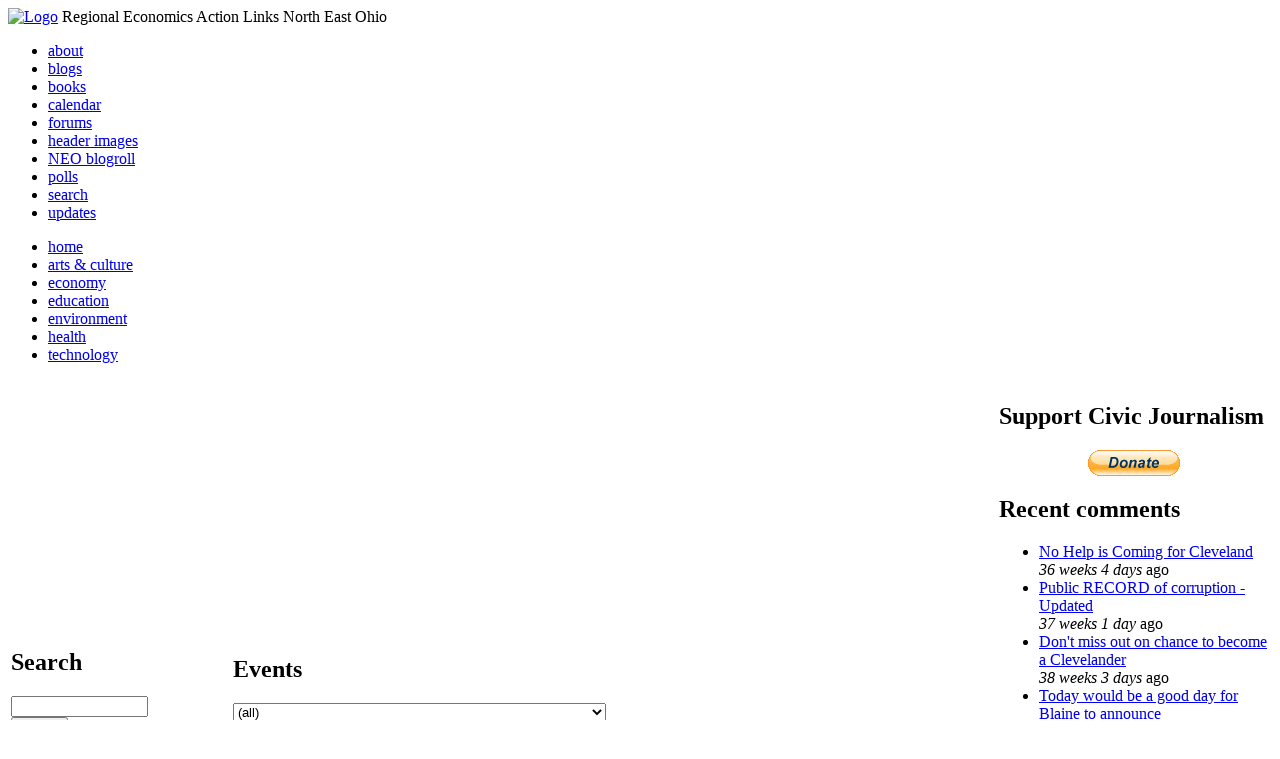

--- FILE ---
content_type: text/html; charset=utf-8
request_url: http://li326-157.members.linode.com/event/2011/06/14/month/all/all
body_size: 7928
content:
<!DOCTYPE html PUBLIC "-//W3C//DTD XHTML 1.0 Transitional//EN"
        "http://www.w3.org/TR/xhtml1/DTD/xhtml1-transitional.dtd">
<html xmlns="http://www.w3.org/1999/xhtml" lang="en" xml:lang="en">
<head>
<meta http-equiv="Content-Type" content="text/html; charset=utf-8" />
  <title>Events | REALNEO for all</title>
  <meta http-equiv="Content-Style-Type" content="text/css" />
  <meta http-equiv="Content-Type" content="text/html; charset=utf-8" />
<link rel="alternate" type="application/rss+xml" title="Events at &lt;em&gt;REALNEO for all&lt;/em&gt;" href="http://li326-157.members.linode.com/event/feed" />

<link rel="shortcut icon" href="/sites/realneo_theme_favicon.jpg" type="image/x-icon" />
  <style type="text/css" media="all">@import "/modules/aggregator/aggregator.css";</style>
<style type="text/css" media="all">@import "/modules/book/book.css";</style>
<style type="text/css" media="all">@import "/modules/node/node.css";</style>
<style type="text/css" media="all">@import "/modules/poll/poll.css";</style>
<style type="text/css" media="all">@import "/modules/system/defaults.css";</style>
<style type="text/css" media="all">@import "/modules/system/system.css";</style>
<style type="text/css" media="all">@import "/modules/user/user.css";</style>
<style type="text/css" media="all">@import "/sites/all/modules/cck/content.css";</style>
<style type="text/css" media="all">@import "/sites/all/modules/event/event.css";</style>
<style type="text/css" media="all">@import "/sites/all/modules/glossary/glossary.css";</style>
<style type="text/css" media="all">@import "/sites/all/modules/rsvp/rsvp.css";</style>
<style type="text/css" media="all">@import "/sites/all/modules/cck/fieldgroup.css";</style>
<style type="text/css" media="all">@import "/sites/realneo.us/themes/realneo_theme/style.css";</style>
  <script type="text/javascript" src="/misc/jquery.js"></script>
<script type="text/javascript" src="/misc/drupal.js"></script>
<script type="text/javascript" src="/sites/all/modules/dhtml_menu/dhtml_menu.js"></script>
<script type="text/javascript" src="/sites/all/modules/jquery_update/compat.js"></script>
<script type="text/javascript" src="/sites/all/modules/saveguard/saveguard.js"></script>
<script type="text/javascript" src="/sites/all/modules/event/eventblock.js"></script>
<script type="text/javascript" src="/misc/progress.js"></script>
<script type="text/javascript" src="/sites/all/modules/spamspan/spamspan.compressed.js"></script>
<script type="text/javascript">Drupal.extend({ settings: { "dhtmlMenu": { "useEffects": 1 }, "saveguard": { "msg": "" }, "spamspan": { "m": "spamspan", "u": "u", "d": "d", "t": "t" } } });</script>
</head>
<body >
<div id="header">
      <a href="/" title="Index Page"><img src="/sites/realneo.us/files/realneo_theme_logo.crdownload" alt="Logo" /></a>
          <span id="site-slogan">Regional Economics Action Links North East Ohio</span>
    <br class="clear" />
</div>
<div id="top-nav">

<div id="secondary">
  <ul class="links"><li  class="first menu-1-1-3679"><a href="/About-REALNEO" class="menu-1-1-3679">about</a></li>
<li  class="menu-1-2-3679"><a href="/blog" class="menu-1-2-3679">blogs</a></li>
<li  class="menu-1-3-3679"><a href="/book" class="menu-1-3-3679">books</a></li>
<li  class="menu-1-4-3679-active"><a href="/event" class="menu-1-4-3679-active">calendar</a></li>
<li  class="menu-1-5-3679"><a href="/interests-for-a-sustainable-neo/sustainability" class="menu-1-5-3679">forums</a></li>
<li  class="menu-1-6-3679"><a href="/community-of-interest-links/realneo-header" class="menu-1-6-3679">header images</a></li>
<li  class="menu-1-7-3679"><a href="/aggregator" class="menu-1-7-3679">NEO blogroll</a></li>
<li  class="menu-1-8-3679"><a href="http://realneo.us/poll" title="realNEO polls" class="menu-1-8-3679">polls</a></li>
<li  class="menu-1-9-3679"><a href="/search" class="menu-1-9-3679">search</a></li>
<li  class="last menu-1-10-3679"><a href="/tracker" class="menu-1-10-3679">updates</a></li>
</ul></div>

<div id="primary">	
 <ul class="links"><li  class="first menu-1-1-3671"><a href="/" title="Home Page" class="menu-1-1-3671">home</a></li>
<li  class="menu-1-2-3671"><a href="/interests-for-a-sustainable-neo/arts-and-culture-0" class="menu-1-2-3671">arts &amp; culture</a></li>
<li  class="menu-1-3-3671"><a href="/interests-for-a-sustainable-neo/economy-0" class="menu-1-3-3671">economy</a></li>
<li  class="menu-1-4-3671"><a href="/interests-for-a-sustainable-neo/education-0" class="menu-1-4-3671">education</a></li>
<li  class="menu-1-5-3671"><a href="/interests-for-a-sustainable-neo/environment-0" class="menu-1-5-3671">environment</a></li>
<li  class="menu-1-6-3671"><a href="/interests-for-a-sustainable-neo/health-0" class="menu-1-6-3671">health</a></li>
<li  class="last menu-1-7-3671"><a href="/interests-for-a-sustainable-neo/technology-and-infrastructure-0" class="menu-1-7-3671">technology</a></li>
</ul></div>

</div>

<table id="content">
	<tr>
					<td class="sidebar" id="sidebar-left">
				<div id="block-search-0" class="block block-search">

  <h2>Search</h2>

  <div class="content"><form action="/event/2011/06/14/month/all/all"  accept-charset="UTF-8" method="post" id="search-block-form">
<div><div class="container-inline"><div class="form-item" id="edit-search-block-form-keys-wrapper">
 <input type="text" maxlength="128" name="search_block_form_keys" id="edit-search-block-form-keys"  size="15" value="" title="Enter the terms you wish to search for." class="form-text" />
</div>
<input type="submit" name="op" id="edit-submit" value="Search"  class="form-submit" />
<input type="hidden" name="form_id" id="edit-search-block-form" value="search_block_form"  />
</div>
</div></form>
</div>
</div>
<div id="block-user-0" class="block block-user">

  <h2>User login</h2>

  <div class="content"><form action="/event/2011/06/14/month/all/all?destination=event%2F2011%2F06%2F14%2Fmonth%2Fall%2Fall"  accept-charset="UTF-8" method="post" id="user-login-form">
<div><div class="form-item" id="edit-name-wrapper">
 <label for="edit-name">Username: <span class="form-required" title="This field is required.">*</span></label>
 <input type="text" maxlength="60" name="name" id="edit-name"  size="15" value="" class="form-text required" />
</div>
<div class="form-item" id="edit-pass-wrapper">
 <label for="edit-pass">Password: <span class="form-required" title="This field is required.">*</span></label>
 <input type="password" name="pass" id="edit-pass"  maxlength="60"  size="15"  class="form-text required" />
</div>
<input type="submit" name="op" id="edit-submit" value="Log in"  class="form-submit" />
<div class="item-list"><ul><li><a href="/user/password" title="Request new password via e-mail.">Request new password</a></li></ul></div><input type="hidden" name="form_id" id="edit-user-login-block" value="user_login_block"  />

</div></form>
</div>
</div>
<div id="block-event-1" class="block block-event">

  <h2>Upcoming events</h2>

  <div class="content"><div class="item-list"><ul><li>No upcoming events available</li></ul></div><div class="ical-link"><a href="http://li326-157.members.linode.com/event/ical" title="Add this calendar to your iCalendar"><img src="/sites/all/modules/event/images/ical16x16.gif" alt="Add to iCalendar" /></a></div><div class="more-link"><a href="/event" title="More events.">more</a></div></div>
</div>
<div id="block-block-7" class="block block-block">

  <h2>Office of Citizen</h2>

  <div class="content"><div align="center">Rest in Peace,
<p><a href="/content/eternal-home-ed-hauser-realneo"> Eddy &quot;Citizen&quot; Hauser<br /> <img src="/sites/default/files/images/ed_hauser_tiny.jpg" alt="" /><br /> Read about Ed &hellip;</a></p>
</div>
</div>
</div>
<div id="block-event-0" class="block block-event">

  <h2>Events</h2>

  <div class="content"><div class="event-calendar"><div class="month-view"><table class="event-block june">
<caption><span class="prev"><a href="/event/2011/05/01/month/all/all/1" class="updateblock">«</a></span> <a href="/event/2011/06/14/month">June 2011</a> <span class="next"><a href="/event/2011/07/01/month/all/all/1" class="updateblock">»</a></span></caption>
 <thead><tr><th class="sun">Sun</th><th class="mon">Mon</th><th class="tue">Tue</th><th class="wed">Wed</th><th class="thu">Thu</th><th class="fri">Fri</th><th class="sat">Sat</th> </tr></thead>
<tbody>
 <tr class="odd"><td class="pad"></td><td class="pad"></td><td class="pad"></td><td class="wed day-1">1</td><td class="thu day-2">2</td><td class="fri day-3">3</td><td class="sat day-4">4</td> </tr>
 <tr class="even"><td class="sun day-5">5</td><td class="mon day-6">6</td><td class="tue day-7">7</td><td class="wed day-8">8</td><td class="thu day-9">9</td><td class="fri day-10">10</td><td class="sat day-11"><a href="/event/2011/06/11/day">11</a></td> </tr>
 <tr class="odd"><td class="sun day-12">12</td><td class="mon day-13">13</td><td class="tue day-14 selected">14</td><td class="wed day-15">15</td><td class="thu day-16">16</td><td class="fri day-17">17</td><td class="sat day-18"><a href="/event/2011/06/18/day">18</a></td> </tr>
 <tr class="even"><td class="sun day-19"><a href="/event/2011/06/19/day">19</a></td><td class="mon day-20">20</td><td class="tue day-21"><a href="/event/2011/06/21/day">21</a></td><td class="wed day-22"><a href="/event/2011/06/22/day">22</a></td><td class="thu day-23">23</td><td class="fri day-24">24</td><td class="sat day-25"><a href="/event/2011/06/25/day">25</a></td> </tr>
 <tr class="odd"><td class="sun day-26">26</td><td class="mon day-27">27</td><td class="tue day-28"><a href="/event/2011/06/28/day">28</a></td><td class="wed day-29">29</td><td class="thu day-30">30</td><td class="pad"></td><td class="pad"></td> </tr>
</tbody>
</table>
</div></div>
</div>
</div>
<div id="block-dhtml_menu-1" class="block block-dhtml_menu">

  <h2>Navigation</h2>

  <div class="content">
<ul class="menu dhtml_menu menu-root">
<li class="menutitle expanded" id="menu-sub496" ><a href="/node/add">Create Content</a><div class="submenu" id="sub496" >

<ul class="menu dhtml_menu">
  <li class="leaf"><a href="/node/add" title="Post a Blog entry, Book page, Event, Forum topic, Image, Page, Poll, or Story">more...</a></li>

</ul>

</div>
</li>
  <li class="leaf"><a href="/tracker">Recent posts</a></li>
  <li class="leaf"><a href="/search">Search</a></li>
<li class="menutitle collapsed" id="menu-sub465" ><a href="/aggregator">News aggregator</a><div class="submenu" id="sub465" style="display: none;">

<ul class="menu dhtml_menu">
  <li class="leaf"><a href="/aggregator/sources">Sources</a></li>

</ul>

</div>
</li>

</ul>
</div>
</div>
<div id="block-user-2" class="block block-user">

  <h2>Who&#039;s new</h2>

  <div class="content"><div class="item-list"><ul><li>Randino</li><li>Fran</li><li>Audrey</li><li>glkanter</li><li>Slavic Village ...</li></ul></div></div>
</div>
<div id="block-node-0" class="block block-node">

  <h2>Subscribe</h2>

  <div class="content"><a href="/node/feed" class="feed-icon"><img src="/misc/feed.png" alt="Syndicate content" title="Syndicate content" width="16" height="16" /></a></div>
</div>
			</td>
				
				<td class="main-content" id="content-both">
									<h2 class="content-title">Events</h2>
												
								
								
								
				<!-- start main content -->
				<div class="event-filter-control"><form action="/event/2011/06/14/month/all/all"  accept-charset="UTF-8" method="post" id="event-taxonomy-filter-form">
<div><div class="form-item" id="edit-event-term-select-wrapper">
 <select name="event_term_select" onChange="this.form.submit()" class="form-select" id="edit-event-term-select" ><option value="all">(all)</option><option value="119">Interests for a sustainable NEO - Community</option><option value="109">Interests for a sustainable NEO - Arts and Culture</option><option value="124">Interests for a sustainable NEO - Film</option><option value="130">Interests for a sustainable NEO - Body, Mind and Spirit</option><option value="131">Interests for a sustainable NEO - Relationships</option><option value="112">Interests for a sustainable NEO - Economy</option><option value="113">Interests for a sustainable NEO - Education</option><option value="111">Interests for a sustainable NEO - Environment</option><option value="110">Interests for a sustainable NEO - Health</option><option value="114">Interests for a sustainable NEO - Technology</option><option value="125">Interests for a sustainable NEO - ? of the day</option><option value="129">Interests for a sustainable NEO - NEO Knows</option><option value="135">Interests for a sustainable NEO - NEO Zone</option><option value="139">Interests for a sustainable NEO - REALNEO Site</option><option value="43">Community of interest links - ad hoc</option><option value="20">Community of interest links - Art</option><option value="30">Community of interest links - CIA</option><option value="54">Community of interest links - Cleveland Museum of Art</option><option value="132">Community of interest links - Dance</option><option value="21">Community of interest links - May Show</option><option value="133">Community of interest links - Music</option><option value="117">Community of interest links - NEO Signature Bridge</option><option value="31">Community of interest links - Case</option><option value="16">Community of interest links - REI</option><option value="34">Community of interest links - Cleveland Foundation</option><option value="35">Community of interest links - Civic Innovation Lab</option><option value="36">Community of interest links - Fund For Our Econ Future</option><option value="67">Community of interest links - Education</option><option value="40">Community of interest links - Child Development</option><option value="68">Community of interest links - eLearning</option><option value="99">Community of interest links - eGovernment</option><option value="4">Community of interest links - Film</option><option value="9">Community of interest links - Film Production</option><option value="32">Community of interest links - Healthcare</option><option value="74">Community of interest links - Industry</option><option value="22">Community of interest links - Supply Chain &amp; Logistics</option><option value="24">Community of interest links - Information Technology</option><option value="75">Community of interest links - Knowledge Management</option><option value="25">Community of interest links - Open Source Development</option><option value="52">Community of interest links - WiFi</option><option value="37">Community of interest links - Internationalization</option><option value="33">Community of interest links - Making Change</option><option value="53">Community of interest links - Dear Peter</option><option value="17">Community of interest links - Nanotechnology</option><option value="18">Community of interest links - Nanomedicine</option><option value="45">Community of interest links - NEO Communities</option><option value="86">Community of interest links - Akron</option><option value="106">Community of interest links - Canton</option><option value="47">Community of interest links - Cleveland</option><option value="46">Community of interest links - Glenville</option><option value="49">Community of interest links - Ohio City</option><option value="48">Community of interest links - Slavic Village</option><option value="144">Community of interest links - Collinwood</option><option value="143">Community of interest links - Detroit Shoreway</option><option value="142">Community of interest links - Old Brooklyn</option><option value="140">Community of interest links - Tremont</option><option value="44">Community of interest links - East Cleveland</option><option value="85">Community of interest links - Lakewood</option><option value="50">Community of interest links - Shaker Heights</option><option value="141">Community of interest links - Cleveland Heights</option><option value="101">Community of interest links - Doan Brook</option><option value="136">Community of interest links - Whiskey Island</option><option value="107">Community of interest links - NEO Excellence Roundtable</option><option value="122">Community of interest links - Neo Knows</option><option value="118">Community of interest links - Hodge School Nov.2005</option><option value="123">Community of interest links - West Side Market</option><option value="27">Community of interest links - NEOSA</option><option value="78">Community of interest links - Nonprofits</option><option value="73">Community of interest links - Professional Organizations</option><option value="105">Community of interest links - OVA</option><option value="15">Community of interest links - REALNEO</option><option value="42">Community of interest links - Shop NEO</option><option value="72">Community of interest links - Social Consciousness</option><option value="38">Community of interest links - Sustainable Development</option><option value="6">Community of interest links - Alternative Energy</option><option value="19">Community of interest links - Biofuel</option><option value="28">Community of interest links - Fuel Cell</option><option value="10">Community of interest links - Solar Power</option><option value="23">Community of interest links - Sustainable Transportation</option><option value="7">Community of interest links - Wind Power</option><option value="41">Community of interest links - Green Development</option><option value="138">Community of interest links - Global Warming</option><option value="51">Community of interest links - Historic Preservation</option><option value="62">Community of interest links - Web Technology</option><option value="63">Community of interest links - Content Management Systems</option><option value="65">Community of interest links - Developer Resources</option><option value="64">Community of interest links - Search Engines</option><option value="83">Community of interest links - Taxonomy</option><option value="39">Community of interest links - Workforce Development</option><option value="120">Community of interest links - Arts Culture</option><option value="145">Community of interest links - Citizen Dashboard</option><option value="134">Community of interest links - RealNEO Header</option></select>
 <div class="description">Select event terms to filter by</div>
</div>
<input type="hidden" name="form_id" id="edit-event-taxonomy-filter-form" value="event_taxonomy_filter_form"  />

</div></form>
</div><ul class="links"><li  class="first event_week"><a href="/event/2011/06/14/week/all/all" title="Week view" class="event_week">Week</a></li>
<li  class="event_day"><a href="/event/2011/06/14/day/all/all" title="Day view" class="event_day">Day</a></li>
<li  class="event_table"><a href="/event/2011/06/14/table/all/all" title="Table view" class="event_table">Table</a></li>
<li  class="last event_list"><a href="/event/2011/06/14/list/all/all" title="List view" class="event_list">List</a></li>
</ul><div class="event-calendar"><div class="month-view"><table>
<caption><span class="prev"><a href="/event/2011/05/01/month/all/all/1">«</a></span> June 2011 <span class="next"><a href="/event/2011/07/01/month/all/all/1">»</a></span></caption>
 <thead><tr><th class="sun">Sun</th><th class="mon">Mon</th><th class="tue">Tue</th><th class="wed">Wed</th><th class="thu">Thu</th><th class="fri">Fri</th><th class="sat">Sat</th> </tr></thead>
<tbody>
 <tr class="odd"><td class="pad"></td><td class="pad"></td><td class="pad"></td><td class="wed day-1"><div class="day">1</div>
<div class="event-empty"></div>
</td><td class="thu day-2"><div class="day">2</div>
<div class="event-empty"></div>
</td><td class="fri day-3"><div class="day">3</div>
<div class="event-empty"></div>
</td><td class="sat day-4"><div class="day">4</div>
<div class="event-empty"></div>
</td> </tr>
 <tr class="even"><td class="sun day-5"><div class="day">5</div>
<div class="event-empty"></div>
</td><td class="mon day-6"><div class="day">6</div>
<div class="event-empty"></div>
</td><td class="tue day-7"><div class="day">7</div>
<div class="event-empty"></div>
</td><td class="wed day-8"><div class="day">8</div>
<div class="event-empty"></div>
</td><td class="thu day-9"><div class="day">9</div>
<div class="event-empty"></div>
</td><td class="fri day-10"><div class="day">10</div>
<div class="event-empty"></div>
</td><td class="sat day-11"><div class="day">11</div>
<div class="event monthview">
<div class="stripe-1"></div>
<div class="title"><a href="/events/inspired-art-benefit-auction-presented-america-scores-cleveland" title="view this event">Inspired Art Benefit Auction presented by America SCORES Cleveland</a></div>
<div class="start">Start: 6:00 pm</div>
<div class="links"><ul class="links"><li  class="first last statistics_counter"><span class="statistics_counter">6551 reads</span></li>
</ul>
</div></div>
<div class="event monthview">
<div class="stripe-2"></div>
<div class="title"><a href="/events/heveder-folk-ensemble-transylvania" title="view this event">HEVEDER FOLK ENSEMBLE  FROM TRANSYLVANIA</a></div>
<div class="start">Start: 8:00 pm</div>
<div class="end">End: 11:00 pm</div>
<div class="links"><ul class="links"><li  class="first last statistics_counter"><span class="statistics_counter">7191 reads</span></li>
</ul>
</div></div>
</td> </tr>
 <tr class="odd"><td class="sun day-12"><div class="day">12</div>
<div class="event-empty"></div>
</td><td class="mon day-13"><div class="day">13</div>
<div class="event-empty"></div>
</td><td class="tue day-14 selected"><div class="day">14</div>
<div class="event-empty"></div>
</td><td class="wed day-15"><div class="day">15</div>
<div class="event-empty"></div>
</td><td class="thu day-16"><div class="day">16</div>
<div class="event-empty"></div>
</td><td class="fri day-17"><div class="day">17</div>
<div class="event-empty"></div>
</td><td class="sat day-18"><div class="day">18</div>
<div class="event monthview">
<div class="stripe-3"></div>
<div class="title"><a href="/events/congresswoman-marcia-fudge-townhall-meeting-voter-registration-drive" title="view this event">CONGRESSWOMAN MARCIA FUDGE TOWNHALL MEETING (Voter Registration Drive)</a></div>
<div class="start">Start: 9:30 am</div>
<div class="end">End: 12:30 pm</div>
<div class="links"><ul class="links"><li  class="first last statistics_counter"><span class="statistics_counter">4459 reads</span></li>
</ul>
</div></div>
</td> </tr>
 <tr class="even"><td class="sun day-19"><div class="day">19</div>
<div class="event monthview">
<div class="stripe-4"></div>
<div class="title"><a href="/events/ohio-canal-corridor-towpath-trilogy-next-event-june" title="view this event">Ohio Canal Corridor Towpath Trilogy--next event JUNE</a></div>
<div class="start">Start: 1:00 am</div>
<div class="end">End: 1:59 am</div>
<div class="links"><ul class="links"><li  class="first last statistics_counter"><span class="statistics_counter">6241 reads</span></li>
</ul>
</div></div>
</td><td class="mon day-20"><div class="day">20</div>
<div class="event-empty"></div>
</td><td class="tue day-21"><div class="day">21</div>
<div class="event monthview">
<div class="stripe-5"></div>
<div class="title"><a href="/events/futureheights-annual-meeting-and-community-forum" title="view this event">FutureHeights Annual Meeting and Community Forum</a></div>
<div class="start">Start: 7:00 pm</div>
<div class="end">End: 9:00 pm</div>
<div class="links"><ul class="links"><li  class="first last statistics_counter"><span class="statistics_counter">5289 reads</span></li>
</ul>
</div></div>
</td><td class="wed day-22"><div class="day">22</div>
<div class="event monthview">
<div class="stripe-6"></div>
<div class="title"><a href="/events/anthony-sowell-trial-violence-against-women-rally-noon-june-22-justice-center-councilwoman-mi" title="view this event">Anthony Sowell Trial Violence Against Women Rally At Noon, June 22, Justice Center, With Councilwoman Mitchell, Chichester </a></div>
<div class="start">Start: 12:00 pm</div>
<div class="end">End: 1:30 pm</div>
<div class="links"><ul class="links"><li  class="first last statistics_counter"><span class="statistics_counter">4622 reads</span></li>
</ul>
</div></div>
</td><td class="thu day-23"><div class="day">23</div>
<div class="event-empty"></div>
</td><td class="fri day-24"><div class="day">24</div>
<div class="event-empty"></div>
</td><td class="sat day-25"><div class="day">25</div>
<div class="event monthview">
<div class="stripe-7"></div>
<div class="title"><a href="/events/garden-walk-cleveland-june-25th" title="view this event">Garden Walk Cleveland June 25th</a></div>
<div class="start">Start: 11:00 am</div>
<div class="end">End: 7:00 pm</div>
<div class="links"><ul class="links"><li  class="first last statistics_counter"><span class="statistics_counter">4375 reads</span></li>
</ul>
</div></div>
</td> </tr>
 <tr class="odd"><td class="sun day-26"><div class="day">26</div>
<div class="event-empty"></div>
</td><td class="mon day-27"><div class="day">27</div>
<div class="event-empty"></div>
</td><td class="tue day-28"><div class="day">28</div>
<div class="event monthview">
<div class="stripe-8"></div>
<div class="title"><a href="/events/protest-cleveland-justice-center-arrest-kathy-wray-coleman" title="view this event">Protest at the Cleveland Justice Center of arrest of Kathy Wray Coleman</a></div>
<div class="start">Start: 9:30 am</div>
<div class="end">End: 10:00 am</div>
<div class="links"><ul class="links"><li  class="first last statistics_counter"><span class="statistics_counter">7150 reads</span></li>
</ul>
</div></div>
</td><td class="wed day-29"><div class="day">29</div>
<div class="event-empty"></div>
</td><td class="thu day-30"><div class="day">30</div>
<div class="event-empty"></div>
</td><td class="pad"></td><td class="pad"></td> </tr>
</tbody>
</table>
</div></div>
<div class="ical-link"><a href="http://li326-157.members.linode.com/event/ical/all/all" title="Add this calendar to your iCalendar"><img src="/sites/all/modules/event/images/ical16x16.gif" alt="Add to iCalendar" /></a></div>				<!-- end main content -->
				</td><!-- mainContent -->		
				<td class="sidebar" id="sidebar-right">
				<div id="block-block-9" class="block block-block">

  <h2>Support Civic Journalism</h2>

  <div class="content"><div align="center"><a href="/donate"><img alt="Donate" src="/system/files/images/paypalbutn.jpg" /></a></div>
</div>
</div>
<div id="block-views-comments_recent_withMore" class="block block-views">

  <h2>Recent comments</h2>

  <div class="content"><div class='view view-comments-recent-withMore'><div class='view-content view-content-comments-recent-withMore'><div class="item-list"><ul><li><div class='view-item view-item-comments-recent-withMore'><div class='view-field view-data-comments-subject'><a href="/content/tale-two-15-minute-cities#comment-36569">No Help is Coming for Cleveland</a></div><div class='view-field view-data-comments-timestamp'><em>36 weeks 4 days</em> ago</div></div>
</li><li><div class='view-item view-item-comments-recent-withMore'><div class='view-field view-data-comments-subject'><a href="/content/fire-gus-frangos#comment-36408">Public RECORD of corruption - Updated</a></div><div class='view-field view-data-comments-timestamp'><em>37 weeks 1 day</em> ago</div></div>
</li><li><div class='view-item view-item-comments-recent-withMore'><div class='view-field view-data-comments-subject'><a href="/Cleveland-Plus-another-Case-of-mistaken-identity#comment-36568">Don&#039;t miss out on chance to become a Clevelander</a></div><div class='view-field view-data-comments-timestamp'><em>38 weeks 3 days</em> ago</div></div>
</li><li><div class='view-item view-item-comments-recent-withMore'><div class='view-field view-data-comments-subject'><a href="/content/tale-two-15-minute-cities#comment-36567">Today would be a good day for Blaine to announce</a></div><div class='view-field view-data-comments-timestamp'><em>39 weeks 2 days</em> ago</div></div>
</li><li><div class='view-item view-item-comments-recent-withMore'><div class='view-field view-data-comments-subject'><a href="/content/tale-two-15-minute-cities#comment-36566">Who IS Rebecca Maurer and what has she ACTUALLY done</a></div><div class='view-field view-data-comments-timestamp'><em>39 weeks 4 days</em> ago</div></div>
</li><li><div class='view-item view-item-comments-recent-withMore'><div class='view-field view-data-comments-subject'><a href="/content/tale-two-15-minute-cities#comment-36565">Rebecca Maurer feels owed</a></div><div class='view-field view-data-comments-timestamp'><em>39 weeks 4 days</em> ago</div></div>
</li><li><div class='view-item view-item-comments-recent-withMore'><div class='view-field view-data-comments-subject'><a href="/content/citizen-dashboard-proposal#comment-36564">Home and Community Based Services</a></div><div class='view-field view-data-comments-timestamp'><em>40 weeks 4 days</em> ago</div></div>
</li><li><div class='view-item view-item-comments-recent-withMore'><div class='view-field view-data-comments-subject'><a href="/content/writing-debt#comment-36563">Finding deleted content </a></div><div class='view-field view-data-comments-timestamp'><em>40 weeks 4 days</em> ago</div></div>
</li><li><div class='view-item view-item-comments-recent-withMore'><div class='view-field view-data-comments-subject'><a href="/content/legislative-fucks#comment-36560">Cry me a river</a></div><div class='view-field view-data-comments-timestamp'><em>40 weeks 4 days</em> ago</div></div>
</li><li><div class='view-item view-item-comments-recent-withMore'><div class='view-field view-data-comments-subject'><a href="/content/citizen-dashboard-proposal#comment-36562">Autism Gravy Train Facing Derailment</a></div><div class='view-field view-data-comments-timestamp'><em>40 weeks 4 days</em> ago</div></div>
</li></ul></div></div><div class='view-footer view-footer-comments-recent-withMore'><div class="more-link"><a href="/comments" title="View more.">more</a></div></div>
</div>
</div>
</div>
<div id="block-statistics-0" class="block block-statistics">

  <h2>Popular content</h2>

  <div class="content"><div class="item-list"><h3>Today's:</h3><ul><li><a href="/content/017cropjpg-7">017_crop.jpg</a></li><li><a href="/content/scan-america-live-scan-police-fire-emergancy-usa-and-more">SCAN AMERICA - LIVE SCAN OF POLICE FIRE EMERGANCY - IN THE USA - AND MORE</a></li><li><a href="/content/coal-coloring-book-teaches-kids-all-about-dirty-energy">Coal coloring book teaches kids all about dirty energy</a></li><li><a href="/content/009cropjpg">009_crop.jpg</a></li><li><a href="/content/little-ingenuity-imagination-and-what-vision">A LITTLE INGENUITY, IMAGINATION AND WHAT A VISION</a></li><li><a href="/content/040cropjpg">040_crop.jpg</a></li><li><a href="/About-REALNEO">About REALNEO</a></li><li><a href="/content/103cropcropjpg">103_crop_crop.jpg</a></li><li><a href="/content/vacant-property-solutions">Vacant Property Solutions ?</a></li><li><a href="/content/fbijpg">fbi.jpg</a></li></ul></div><br /><div class="item-list"><h3>All time:</h3><ul><li><a href="/forum/2006/03/02-of-the-day-when-was-the-last-time-you-bought-local-art">? of the day: Who are your favorite local artists?</a></li><li><a href="/content/scan-america-live-scan-police-fire-emergancy-usa-and-more">SCAN AMERICA - LIVE SCAN OF POLICE FIRE EMERGANCY - IN THE USA - AND MORE</a></li></ul></div><br /><div class="item-list"><h3>Last viewed:</h3><ul><li><a href="/content/us-coast-guard-lifts-18-personel-kulluk-100kph-winds">US Coast Guard lifts 18 personel off Kulluk in 100kph winds</a></li><li><a href="/content/070jpg-0">070.JPG</a></li><li><a href="/scale-supply-chain-and-logistics-economy/supply-chain/supply-chain-services">Supply Chain Services</a></li><li><a href="/content/actual-u-s-army-regulations-managing-concentration-camps">Actual U. S. Army Regulations For Managing Concentration Camps</a></li><li><a href="/content/earthquakejpg-0">earthquake.jpg</a></li><li><a href="/image/main-stage-night-3-cobra-verde">Main Stage Night 3 Cobra Verde</a></li><li><a href="/events/neo-film-stephen-king-short-movie-premieres-in-cleveland-oct-2004">NEO Film: Stephen King short movie premieres in Cleveland!</a></li><li><a href="/content/lot-801-chinese-export-porcelain-hexagonal-famille-rose-flower-pot-and-under-plate-sold-for3">Lot 801. Chinese Export Porcelain Hexagonal Famille Rose Flower Pot and Under Plate sold for$35,655.75</a></li><li><a href="/content/point-blank-header-did-police-shoot-point-blank-put-gsr-victims">point blank header - did police shoot at point blank to put GSR on victims?</a></li><li><a href="/content/mr-rokakis-ex-county-treasurer-who-bundled-and-sold-1000s-tax-liens-10-face-value-out-state-">Mr. Rokakis, Ex County Treasurer - who bundled and sold 1000&#039;s of tax liens for &lt;10% of face value to out of state &quot;investors&quot;</a></li></ul></div></div>
</div>
		</td>
				
	</tr>
</table>
<div class="breadcrumb"><a href="/">Home</a> » <a href="/event">Events</a></div><div id="footer">
      <p><p>Dedicated to citizens, with love, by and for <a href="/content/rest-peace-citizen-hauser" target="_blank">Citizen Ed Hauser</a></p>

<p>Real.coop &there4; P.O. Box 20046 &there4; Cleveland, OH 44120</p>

<p><a href="/about-realneo/privacy-policy-and-terms-of-use" target="_blank">Privacy Policy and Terms of Use</a></p><a>
</p>
  </div><!-- footer -->	
 <script type="text/javascript">var gaJsHost = (("https:" == document.location.protocol) ? "https://ssl." : "http://www.");document.write(unescape("%3Cscript src='" + gaJsHost + "google-analytics.com/ga.js' type='text/javascript'%3E%3C/script%3E"));</script>
<script type="text/javascript">try{var pageTracker = _gat._getTracker("UA-1383138-5");pageTracker._trackPageview();} catch(err) {}</script>
  </body>
</html>

